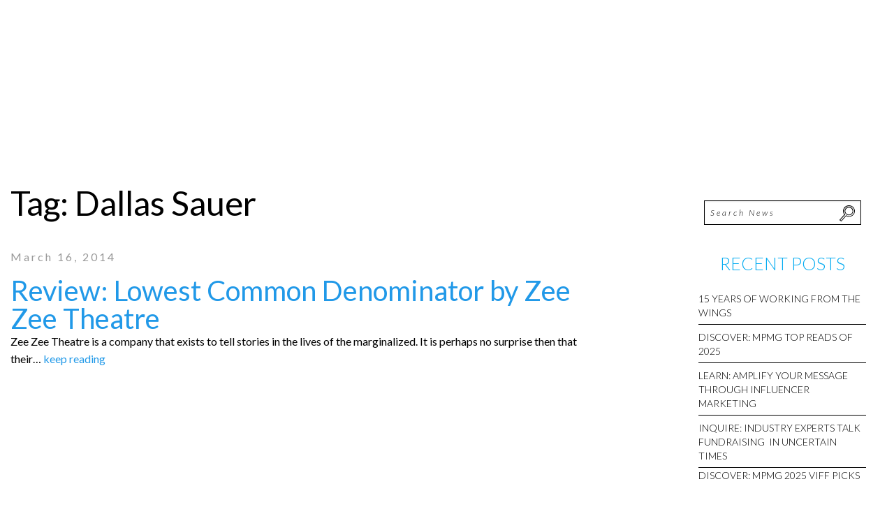

--- FILE ---
content_type: image/svg+xml
request_url: https://www.mpmgarts.com/wp-content/themes/mpmg/assets/images/social_sprite.svg
body_size: 2593
content:
<?xml version="1.0" encoding="utf-8"?>
<!-- Generator: Adobe Illustrator 19.0.0, SVG Export Plug-In . SVG Version: 6.00 Build 0)  -->
<svg version="1.1" id="Layer_1" xmlns="http://www.w3.org/2000/svg" xmlns:xlink="http://www.w3.org/1999/xlink" x="0px" y="0px"
	 width="96px" height="48px" viewBox="10 14 96 48" style="enable-background:new 10 14 96 48;" xml:space="preserve">
<style type="text/css">
	.st0{fill:#FFFFFF;}
</style>
<g id="XMLID_14_">
	<path class="st0" d="M22,38C22,38,22,38,22,38c-1.2,0-2.3-0.2-3.4-0.5L18,37.3l0.4-0.6c0.5-0.9,0.9-1.6,1.1-2.3
		c0.1-0.5,0.8-3.2,0.8-3.2l0.3-1.3l0.6,1.2c0.3,0.6,1.3,1.2,2.4,1.2c3.4,0,5.7-3,5.7-7.4c0-3-2.5-6.1-6.8-6.1
		c-5.3,0-7.7,3.9-7.7,6.7c0,1.9,0.7,3.3,2,3.9l0.2-0.8c0-0.1,0-0.1,0-0.1c0,0,0,0-0.1-0.1c-0.6-0.7-0.9-1.5-0.9-2.6
		c0-3.4,2.6-6,6.2-6c3.2,0,5.3,1.9,5.3,4.9c0,3.8-1.8,6.6-4.1,6.6c-0.8,0-1.4-0.3-1.9-0.9c-0.4-0.5-0.6-1.2-0.4-1.9
		c0.1-0.5,0.3-1.1,0.5-1.6c0.3-0.9,0.5-1.7,0.5-2.3c0-0.4-0.1-1.2-1.1-1.2c-1,0-1.7,1.1-1.7,2.5c0,0.9,0.3,1.6,0.3,1.6l0.1,0.2
		l0,0.2L18.1,34c-0.2,0.7-0.2,1.5-0.2,2.5l0,0.8L17.2,37c-4.4-1.9-7.2-6.2-7.2-11c0-6.6,5.4-12,12-12c6.6,0,12,5.4,12,12
		c0,3.2-1.2,6.2-3.5,8.5C28.2,36.7,25.2,38,22,38z M19.5,36.7c0.8,0.2,1.7,0.3,2.5,0.3c0,0,0,0,0,0c2.9,0,5.7-1.1,7.8-3.2
		c2.1-2.1,3.2-4.8,3.2-7.8c0-6.1-4.9-11-11-11c-6.1,0-11,4.9-11,11c0,4.1,2.3,7.9,5.9,9.7c0-0.7,0.1-1.4,0.2-2l1.4-6.1
		c-0.1-0.3-0.3-1-0.3-1.9c0-2,1.2-3.5,2.7-3.5c1.2,0,2.1,0.9,2.1,2.2c0,0.7-0.3,1.7-0.6,2.6c-0.2,0.5-0.3,1.1-0.4,1.6
		c-0.1,0.4,0,0.8,0.2,1.1c0.3,0.3,0.7,0.5,1.1,0.5c1.8,0,3.1-2.5,3.1-5.6c0-2.4-1.6-3.9-4.3-3.9c-3.4,0-5.2,2.5-5.2,5
		c0,0.8,0.2,1.4,0.6,1.9c0.3,0.3,0.4,0.6,0.3,1.1l-0.2,0.9c-0.1,0.3-0.2,0.5-0.5,0.6c-0.2,0.1-0.5,0.1-0.8,0
		c-1.7-0.7-2.7-2.5-2.7-4.9c0-3.8,3.3-7.7,8.7-7.7c4.9,0,7.8,3.6,7.8,7.1c0,4.9-2.8,8.4-6.7,8.4c-0.9,0-1.9-0.3-2.6-0.9
		c-0.2,0.8-0.5,1.9-0.6,2.2C20.2,35.3,19.9,36,19.5,36.7z"/>
</g>
<g id="XMLID_12_">
	<path class="st0" d="M48,36.7h-5.2V26.5h-2v-4.6h2V20c0-2.3,1.2-4.8,4.7-4.8l3.6,0v4.5h-2.8c-0.3,0-0.4,0.1-0.4,0.5v1.6l3.2,0
		l-0.5,4.6H48V36.7z M43.8,35.7H47V25.5h2.9l0.3-2.6l-3.1,0v-2.6c0-1,0.7-1.5,1.4-1.5h1.8v-2.5l-2.6,0c-3.5,0-3.7,2.9-3.7,3.8v2.8
		h-2v2.6h2V35.7z"/>
</g>
<g id="XMLID_2_">
	<path class="st0" d="M90.8,35.5c-2.4,0-4.6-0.7-6.6-2.1l-1.7-1.2l2,0.3c1.6,0.2,3.4-0.2,4.8-1.1c-1.4-0.5-2.6-1.7-3.1-3.3L86,27.2
		l0.5,0.1c-1.1-0.9-1.8-2.4-1.8-4v-0.9l0.8,0.4c0,0,0,0,0.1,0c-0.5-0.8-0.8-1.8-0.8-2.8c0-0.9,0.2-1.8,0.6-2.5l0.4-0.7l0.5,0.6
		c1.9,2.5,4.6,4.2,7.5,4.5c0-0.2,0-0.3,0-0.5c0-2.8,2.1-5,4.6-5c1.2,0,2.3,0.5,3.2,1.4c0.8-0.2,1.5-0.5,2.2-1l1.1-0.7l-0.4,1.3
		c-0.2,0.5-0.4,1-0.7,1.4c0.2-0.1,0.4-0.1,0.5-0.2l1.5-0.8l-0.9,1.5c-0.5,0.9-1.2,1.7-2,2.3c0,0.1,0,0.2,0,0.4
		C103,28.7,98.4,35.5,90.8,35.5z M86.3,33.5c1.4,0.7,2.9,1,4.5,1c7,0,11.2-6.3,11.2-12.4c0-0.2,0-0.4,0-0.6l0-0.3l0.2-0.2
		c0.4-0.3,0.7-0.6,1-0.9c-0.3,0.1-0.6,0.1-0.9,0.2l-2.2,0.3l1.8-1.2c0.4-0.3,0.7-0.6,1-0.9c-0.5,0.2-0.9,0.3-1.4,0.4l-0.3,0.1
		l-0.2-0.2c-0.7-0.8-1.6-1.3-2.6-1.3c-2,0-3.6,1.8-3.6,4c0,0.3,0,0.6,0.1,0.9l0.1,0.6l-0.6,0c-3.2-0.2-6.2-1.7-8.3-4.3
		c-0.1,0.4-0.2,0.9-0.2,1.3c0,1.4,0.6,2.6,1.6,3.4l1.3,1l-1.7-0.1c-0.4,0-0.9-0.1-1.3-0.2c0.3,1.6,1.4,2.9,2.8,3.2l1.9,0.4l-1.8,0.5
		c-0.4,0.1-0.8,0.2-1.2,0.2c0.6,1.2,1.8,2.1,3.1,2.1l1.3,0l-1,0.9C89.6,32.6,88,33.3,86.3,33.5z"/>
</g>
<g id="XMLID_9_">
	<path class="st0" d="M70,38c-3.1,0-3.5,0-4.8-0.1c-1.2-0.1-2.1-0.2-3-0.6c-0.9-0.3-1.6-0.8-2.2-1.4c-0.7-0.7-1.1-1.3-1.4-2.2
		c-0.3-0.9-0.5-1.8-0.6-3C58,29.5,58,29.1,58,26s0-3.5,0.1-4.8c0.1-1.2,0.2-2.1,0.6-3c0.3-0.9,0.8-1.6,1.4-2.2
		c0.7-0.7,1.3-1.1,2.2-1.4c0.9-0.3,1.8-0.5,3-0.6C66.5,14,66.9,14,70,14c3.1,0,3.5,0,4.8,0.1c1.2,0.1,2.1,0.2,3,0.6
		c0.9,0.3,1.6,0.8,2.2,1.4c0.7,0.7,1.1,1.3,1.4,2.2c0.3,0.9,0.5,1.8,0.6,3C82,22.4,82,22.9,82,26s0,3.5-0.1,4.8
		c-0.1,1.2-0.2,2.1-0.6,3c-0.3,0.9-0.8,1.6-1.4,2.2c-0.7,0.7-1.3,1.1-2.2,1.4c-0.9,0.3-1.8,0.5-3,0.6C73.5,38,73.1,38,70,38z M70,15
		c-3.1,0-3.5,0-4.7,0.1c-1.1,0-1.9,0.2-2.6,0.5c-0.7,0.3-1.3,0.7-1.9,1.2s-0.9,1.1-1.2,1.9c-0.3,0.8-0.5,1.6-0.5,2.6
		C59,22.5,59,22.9,59,26s0,3.5,0.1,4.7c0,1.1,0.2,1.9,0.5,2.6c0.3,0.7,0.7,1.3,1.2,1.9c0.6,0.6,1.1,0.9,1.9,1.2
		c0.8,0.3,1.6,0.5,2.6,0.5C66.5,37,66.9,37,70,37c3.1,0,3.5,0,4.7-0.1c1.1,0,1.9-0.2,2.6-0.5c0.7-0.3,1.3-0.7,1.9-1.2
		c0.6-0.6,0.9-1.1,1.2-1.9c0.3-0.8,0.5-1.6,0.5-2.6C81,29.5,81,29.1,81,26s0-3.5-0.1-4.7c0-1.1-0.2-1.9-0.5-2.6
		c-0.3-0.7-0.7-1.3-1.2-1.9c-0.6-0.6-1.1-0.9-1.9-1.2c-0.8-0.3-1.6-0.5-2.6-0.5C73.5,15,73.1,15,70,15z M70,35.9
		c-3.1,0-3.4,0-4.7-0.1c-1.2-0.1-1.9-0.3-2.3-0.4c-0.6-0.2-1-0.5-1.5-1c-0.4-0.4-0.7-0.9-1-1.5c-0.2-0.4-0.4-1.1-0.4-2.3
		c-0.1-1.2-0.1-1.6-0.1-4.7s0-3.4,0.1-4.7c0.1-1.2,0.3-1.9,0.4-2.3c0.2-0.6,0.5-1,1-1.5c0.5-0.5,0.9-0.7,1.5-1
		c0.4-0.2,1.1-0.4,2.3-0.4c1.2-0.1,1.6-0.1,4.7-0.1c3.1,0,3.4,0,4.7,0.1c1.2,0.1,1.9,0.3,2.3,0.4c0.6,0.2,1,0.5,1.5,1
		c0.5,0.5,0.7,0.9,1,1.5c0.2,0.4,0.4,1.1,0.4,2.3c0.1,1.2,0.1,1.6,0.1,4.7s0,3.4-0.1,4.7c-0.1,1.2-0.3,1.8-0.4,2.3
		c-0.2,0.6-0.5,1-1,1.5c-0.5,0.5-0.9,0.7-1.5,1c-0.4,0.2-1.1,0.4-2.3,0.4C73.4,35.9,73.1,35.9,70,35.9z M70,17.1c-3,0-3.4,0-4.6,0.1
		c-1,0-1.6,0.2-2,0.4c-0.5,0.2-0.8,0.4-1.2,0.7c-0.4,0.4-0.6,0.7-0.7,1.1c-0.1,0.4-0.3,0.9-0.4,2c-0.1,1.2-0.1,1.6-0.1,4.6
		s0,3.4,0.1,4.6c0,1,0.2,1.6,0.4,2c0.2,0.5,0.4,0.8,0.7,1.1c0.4,0.4,0.7,0.6,1.2,0.7c0.4,0.1,0.9,0.3,2,0.4c1.2,0.1,1.6,0.1,4.6,0.1
		c3.1,0,3.4,0,4.6-0.1c1,0,1.6-0.2,2-0.4c0.5-0.2,0.8-0.4,1.1-0.7c0.4-0.4,0.6-0.7,0.7-1.1c0.1-0.4,0.3-0.9,0.4-2
		c0.1-1.2,0.1-1.6,0.1-4.6s0-3.4-0.1-4.6c0-1-0.2-1.6-0.4-2c-0.2-0.5-0.4-0.8-0.7-1.1c-0.4-0.4-0.7-0.6-1.2-0.7
		c-0.4-0.1-0.9-0.3-2-0.4C73.4,17.1,73,17.1,70,17.1z"/>
</g>
<g id="XMLID_6_">
	<path class="st0" d="M70,32.4c-3.5,0-6.4-2.9-6.4-6.4s2.9-6.4,6.4-6.4c3.5,0,6.4,2.9,6.4,6.4S73.5,32.4,70,32.4z M70,20.6
		c-3,0-5.4,2.4-5.4,5.4s2.4,5.4,5.4,5.4c3,0,5.4-2.4,5.4-5.4S73,20.6,70,20.6z M70,30.3c-2.4,0-4.3-1.9-4.3-4.3s1.9-4.3,4.3-4.3
		s4.3,1.9,4.3,4.3S72.4,30.3,70,30.3z M70,22.7c-1.8,0-3.3,1.5-3.3,3.3s1.5,3.3,3.3,3.3s3.3-1.5,3.3-3.3S71.8,22.7,70,22.7z"/>
</g>
<g id="XMLID_4_">
	<path class="st0" d="M76.1,21.7c-1,0-1.9-0.8-1.9-1.9s0.8-1.9,1.9-1.9s1.9,0.8,1.9,1.9S77.2,21.7,76.1,21.7z M76.1,19
		c-0.5,0-0.9,0.4-0.9,0.9s0.4,0.9,0.9,0.9s0.9-0.4,0.9-0.9S76.6,19,76.1,19z"/>
</g>
<g id="XMLID_40_">
	<path d="M22,62C22,62,22,62,22,62c-1.2,0-2.3-0.2-3.4-0.5L18,61.3l0.4-0.6c0.5-0.9,0.9-1.6,1.1-2.3c0.1-0.5,0.8-3.2,0.8-3.2
		l0.3-1.3l0.6,1.2c0.3,0.6,1.3,1.2,2.4,1.2c3.4,0,5.7-3,5.7-7.4c0-3-2.5-6.1-6.8-6.1c-5.3,0-7.7,3.9-7.7,6.7c0,1.9,0.7,3.3,2,3.9
		l0.2-0.8c0-0.1,0-0.1,0-0.1l0,0c0,0,0,0-0.1-0.1c-0.6-0.7-0.9-1.5-0.9-2.6c0-3.4,2.6-6,6.2-6c3.2,0,5.3,1.9,5.3,4.9
		c0,3.8-1.8,6.6-4.1,6.6c-0.8,0-1.4-0.3-1.9-0.9c-0.4-0.5-0.6-1.2-0.4-2c0.1-0.5,0.3-1.1,0.5-1.6c0.3-0.9,0.5-1.7,0.5-2.3
		c0-0.4-0.1-1.2-1.1-1.2c-1,0-1.7,1.1-1.7,2.5c0,0.9,0.3,1.6,0.3,1.6l0.1,0.2l0,0.2L18.1,58c-0.2,0.7-0.2,1.5-0.2,2.5l0,0.8L17.2,61
		c-4.4-1.9-7.2-6.2-7.2-11c0-6.6,5.4-12,12-12c6.6,0,12,5.4,12,12c0,3.2-1.2,6.2-3.5,8.5C28.2,60.7,25.2,62,22,62z M19.5,60.7
		c0.8,0.2,1.7,0.3,2.5,0.3c0,0,0,0,0,0c2.9,0,5.7-1.1,7.8-3.2c2.1-2.1,3.2-4.8,3.2-7.8c0-6.1-4.9-11-11-11c-6.1,0-11,4.9-11,11
		c0,4.1,2.3,7.8,5.9,9.7c0-0.7,0.1-1.4,0.2-2l1.4-6.1c-0.1-0.3-0.3-1-0.3-1.9c0-2,1.2-3.5,2.7-3.5c1.2,0,2.1,0.9,2.1,2.2
		c0,0.7-0.3,1.7-0.6,2.6c-0.2,0.5-0.3,1.1-0.4,1.6c-0.1,0.4,0,0.8,0.2,1.1c0.3,0.3,0.7,0.5,1.1,0.5c1.8,0,3.1-2.5,3.1-5.6
		c0-2.4-1.6-3.9-4.3-3.9c-3.4,0-5.2,2.5-5.2,5c0,0.8,0.2,1.4,0.6,1.9c0.3,0.4,0.4,0.6,0.3,1.1l-0.2,0.9c-0.1,0.3-0.2,0.5-0.5,0.6
		c-0.2,0.1-0.5,0.1-0.8,0c-1.7-0.7-2.7-2.5-2.7-4.9c0-3.8,3.3-7.7,8.7-7.7c4.9,0,7.8,3.6,7.8,7.1c0,4.9-2.8,8.4-6.7,8.4
		c-0.9,0-1.9-0.3-2.6-0.9c-0.2,0.8-0.5,1.9-0.6,2.2C20.2,59.3,19.9,60,19.5,60.7z"/>
</g>
<g id="XMLID_38_">
	<path d="M48,60.7h-5.2V50.5h-2v-4.6h2V44c0-2.3,1.2-4.8,4.7-4.8l3.6,0v4.5h-2.8c-0.3,0-0.4,0.1-0.4,0.5v1.6h3.2l-0.5,4.6H48V60.7z
		 M43.8,59.7H47V49.5h2.9l0.3-2.6H47v-2.6c0-1,0.7-1.5,1.4-1.5h1.8v-2.5l-2.6,0c-3.5,0-3.7,2.9-3.7,3.8v2.8h-2v2.6h2V59.7z"/>
</g>
<g id="XMLID_36_">
	<path d="M90.8,59.5c-2.4,0-4.6-0.7-6.6-2.1l-1.7-1.2l2,0.3c1.6,0.2,3.4-0.2,4.8-1.1c-1.4-0.5-2.6-1.7-3.1-3.3L86,51.2l0.5,0.1
		c-1.1-0.9-1.8-2.4-1.8-4v-0.9l0.8,0.4c0,0,0,0,0.1,0c-0.5-0.8-0.8-1.8-0.8-2.8c0-0.9,0.2-1.8,0.6-2.5l0.4-0.7l0.5,0.6
		c1.9,2.5,4.6,4.2,7.5,4.5c0-0.2,0-0.3,0-0.5c0-2.8,2.1-5,4.6-5c1.2,0,2.3,0.5,3.2,1.4c0.8-0.2,1.5-0.5,2.2-1l1.1-0.7l-0.4,1.3
		c-0.2,0.5-0.4,1-0.7,1.4c0.2-0.1,0.4-0.1,0.5-0.2l1.5-0.8l-0.9,1.5c-0.5,0.9-1.2,1.7-2,2.3c0,0.1,0,0.2,0,0.4
		C103,52.7,98.4,59.5,90.8,59.5z M86.3,57.5c1.4,0.7,2.9,1,4.5,1c7,0,11.2-6.3,11.2-12.4c0-0.2,0-0.4,0-0.6l0-0.3l0.2-0.2
		c0.4-0.3,0.7-0.6,1-0.9c-0.3,0.1-0.6,0.1-0.9,0.2l-2.2,0.3l1.8-1.2c0.4-0.3,0.7-0.6,1-0.9c-0.5,0.2-0.9,0.3-1.4,0.5l-0.3,0.1
		l-0.2-0.2c-0.7-0.8-1.6-1.3-2.6-1.3c-2,0-3.6,1.8-3.6,4c0,0.3,0,0.6,0.1,0.9l0.1,0.6l-0.6,0c-3.2-0.2-6.2-1.7-8.3-4.3
		c-0.1,0.4-0.2,0.9-0.2,1.3c0,1.4,0.6,2.6,1.6,3.4l1.3,1l-1.7-0.1c-0.4,0-0.9-0.1-1.3-0.2c0.3,1.6,1.4,2.9,2.8,3.2l1.9,0.4l-1.8,0.5
		c-0.4,0.1-0.8,0.2-1.2,0.2c0.6,1.2,1.8,2.1,3.1,2.1l1.3,0l-1,0.9C89.6,56.6,88,57.3,86.3,57.5z"/>
</g>
<g id="XMLID_33_">
	<path d="M70,62c-3.1,0-3.5,0-4.8-0.1c-1.2-0.1-2.1-0.2-2.9-0.6c-0.9-0.3-1.6-0.8-2.2-1.4c-0.7-0.7-1.1-1.3-1.4-2.2
		c-0.3-0.9-0.5-1.8-0.6-3C58,53.5,58,53.1,58,50c0-3.1,0-3.5,0.1-4.8c0.1-1.2,0.2-2.1,0.6-2.9c0.3-0.9,0.8-1.6,1.4-2.2
		c0.7-0.7,1.3-1.1,2.2-1.4c0.9-0.3,1.8-0.5,3-0.6C66.5,38,66.9,38,70,38c3.1,0,3.5,0,4.8,0.1c1.2,0.1,2.1,0.2,2.9,0.6
		c0.9,0.3,1.6,0.8,2.2,1.4c0.7,0.7,1.1,1.3,1.4,2.2c0.3,0.9,0.5,1.8,0.6,3C82,46.4,82,46.9,82,50s0,3.5-0.1,4.8
		c-0.1,1.2-0.2,2.1-0.6,3c-0.3,0.9-0.8,1.6-1.4,2.2c-0.7,0.7-1.3,1.1-2.2,1.4c-0.9,0.3-1.8,0.5-3,0.6C73.5,62,73.1,62,70,62z M70,39
		c-3.1,0-3.5,0-4.7,0.1c-1.1,0-1.9,0.2-2.6,0.5c-0.7,0.3-1.3,0.7-1.9,1.2c-0.6,0.6-0.9,1.1-1.2,1.9c-0.3,0.8-0.5,1.6-0.5,2.6
		C59,46.5,59,46.9,59,50c0,3.1,0,3.5,0.1,4.7c0,1.1,0.2,1.9,0.5,2.6c0.3,0.7,0.7,1.3,1.2,1.9c0.6,0.6,1.1,0.9,1.9,1.2
		c0.8,0.3,1.6,0.5,2.6,0.5C66.5,61,66.9,61,70,61c3.1,0,3.5,0,4.7-0.1c1.1,0,1.9-0.2,2.6-0.5c0.7-0.3,1.3-0.7,1.9-1.2
		c0.6-0.6,0.9-1.1,1.2-1.9c0.3-0.8,0.5-1.6,0.5-2.6C81,53.5,81,53.1,81,50s0-3.5-0.1-4.7c0-1.1-0.2-1.9-0.5-2.6
		c-0.3-0.7-0.7-1.3-1.2-1.9c-0.6-0.6-1.1-0.9-1.9-1.2c-0.8-0.3-1.6-0.5-2.6-0.5C73.5,39,73.1,39,70,39z M70,59.9
		c-3.1,0-3.4,0-4.7-0.1c-1.2-0.1-1.9-0.3-2.3-0.4c-0.6-0.2-1-0.5-1.5-1c-0.5-0.5-0.7-0.9-1-1.5c-0.2-0.4-0.4-1.1-0.4-2.3
		c-0.1-1.2-0.1-1.6-0.1-4.7s0-3.4,0.1-4.7c0.1-1.2,0.3-1.9,0.4-2.3c0.2-0.6,0.5-1,1-1.5c0.5-0.5,0.9-0.7,1.5-1
		c0.4-0.2,1.1-0.4,2.3-0.4c1.2-0.1,1.6-0.1,4.7-0.1c3.1,0,3.4,0,4.7,0.1c1.2,0.1,1.9,0.3,2.3,0.4c0.6,0.2,1,0.5,1.5,1
		c0.5,0.5,0.7,0.9,1,1.5c0.2,0.4,0.4,1.1,0.4,2.3c0.1,1.2,0.1,1.6,0.1,4.7s0,3.4-0.1,4.7c-0.1,1.2-0.3,1.8-0.4,2.3
		c-0.2,0.6-0.5,1-1,1.5c-0.5,0.5-0.9,0.7-1.5,1c-0.4,0.2-1.1,0.4-2.3,0.4C73.4,59.9,73.1,59.9,70,59.9z M70,41.1
		c-3.1,0-3.4,0-4.6,0.1c-1,0-1.6,0.2-2,0.4c-0.5,0.2-0.8,0.4-1.2,0.7c-0.4,0.4-0.6,0.7-0.7,1.2c-0.1,0.4-0.3,0.9-0.4,2
		c-0.1,1.2-0.1,1.6-0.1,4.6s0,3.4,0.1,4.6c0,1,0.2,1.6,0.4,2c0.2,0.5,0.4,0.8,0.7,1.1c0.4,0.4,0.7,0.6,1.2,0.7
		c0.4,0.1,0.9,0.3,2,0.4c1.2,0.1,1.6,0.1,4.6,0.1c3.1,0,3.4,0,4.6-0.1c1,0,1.6-0.2,2-0.4c0.5-0.2,0.8-0.4,1.1-0.7
		c0.4-0.4,0.6-0.7,0.7-1.1c0.1-0.4,0.3-0.9,0.4-2c0.1-1.2,0.1-1.6,0.1-4.6s0-3.4-0.1-4.6c0-1-0.2-1.6-0.4-2
		c-0.2-0.5-0.4-0.8-0.7-1.1c-0.4-0.4-0.7-0.6-1.2-0.7c-0.4-0.1-0.9-0.3-2-0.4C73.4,41.1,73.1,41.1,70,41.1z"/>
</g>
<g id="XMLID_30_">
	<path d="M70,56.4c-3.5,0-6.4-2.9-6.4-6.4s2.9-6.4,6.4-6.4c3.5,0,6.4,2.9,6.4,6.4S73.5,56.4,70,56.4z M70,44.6c-3,0-5.4,2.4-5.4,5.4
		s2.4,5.4,5.4,5.4c3,0,5.4-2.4,5.4-5.4S73,44.6,70,44.6z M70,54.3c-2.4,0-4.3-1.9-4.3-4.3s1.9-4.3,4.3-4.3s4.3,1.9,4.3,4.3
		S72.4,54.3,70,54.3z M70,46.7c-1.8,0-3.3,1.5-3.3,3.3s1.5,3.3,3.3,3.3s3.3-1.5,3.3-3.3S71.8,46.7,70,46.7z"/>
</g>
<g id="XMLID_28_">
	<path d="M77.1,45.7c-1,0-1.9-0.8-1.9-1.9s0.8-1.9,1.9-1.9s1.9,0.8,1.9,1.9S78.2,45.7,77.1,45.7z M77.1,43c-0.5,0-0.9,0.4-0.9,0.9
		s0.4,0.9,0.9,0.9s0.9-0.4,0.9-0.9S77.6,43,77.1,43z"/>
</g>
</svg>


--- FILE ---
content_type: image/svg+xml
request_url: https://www.mpmgarts.com/wp-content/themes/mpmg/assets/images/search-icon.svg
body_size: 224
content:
<?xml version="1.0" encoding="utf-8"?>
<!-- Generator: Adobe Illustrator 19.0.0, SVG Export Plug-In . SVG Version: 6.00 Build 0)  -->
<svg version="1.1" id="Layer_1" xmlns="http://www.w3.org/2000/svg" xmlns:xlink="http://www.w3.org/1999/xlink" x="0px" y="0px"
	 width="24px" height="25px" viewBox="-25 25 24 25" style="enable-background:new -25 25 24 25;" xml:space="preserve">
<g>
	<path d="M-21.5,49.2l-2.7-2.2l6.9-7.8c-1.1-1.4-1.7-3.2-1.7-5c0-4.5,3.8-8.2,8.5-8.2c4.7,0,8.5,3.7,8.5,8.2c0,4.5-3.8,8.2-8.5,8.2
		c-1.4,0-2.8-0.3-4.1-1L-21.5,49.2z M-22.8,46.9l1.2,1l6.9-7.7l0.4,0.2c1.2,0.7,2.5,1.1,3.9,1.1c4.1,0,7.5-3.2,7.5-7.2
		c0-4-3.4-7.2-7.5-7.2c-4.1,0-7.5,3.2-7.5,7.2c0,1.7,0.6,3.4,1.8,4.7l0.3,0.3L-22.8,46.9z M-10.5,40.2c-3.4,0-6.2-2.7-6.2-6
		s2.8-6,6.2-6s6.2,2.7,6.2,6C-4.4,37.5-7.1,40.2-10.5,40.2z M-10.5,29.3c-2.8,0-5.2,2.2-5.2,5s2.3,5,5.2,5c2.8,0,5.2-2.2,5.2-5
		C-5.4,31.5-7.7,29.3-10.5,29.3z"/>
</g>
</svg>
